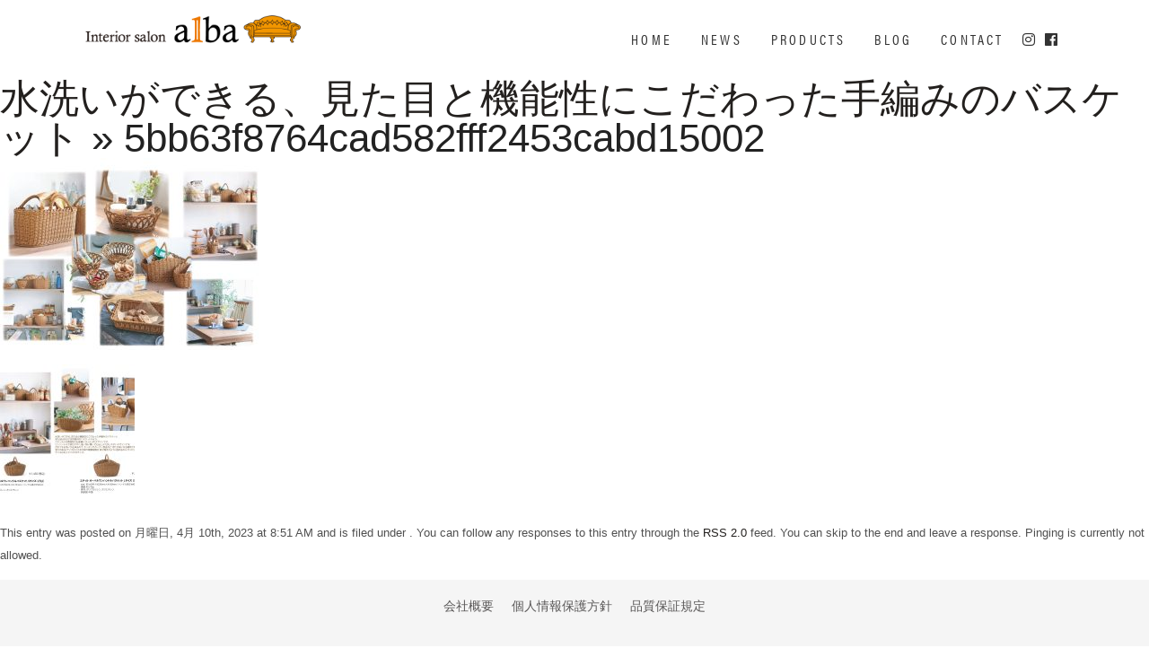

--- FILE ---
content_type: text/html; charset=UTF-8
request_url: https://interior-alba.com/archives/1420/5bb63f8764cad582fff2453cabd15002
body_size: 41748
content:
<!DOCTYPE html>
<html dir="ltr" lang="ja" prefix="og: https://ogp.me/ns#">
<head>
<meta http-equiv="Content-Type" content="text/html; charset=utf-8"/>
<meta http-equiv="X-UA-Compatible" content="IE=edge">
<meta name="viewport" content="width=device-width, initial-scale=1, maximum-scale=2">
<link rel="apple-touch-icon-precomposed" href="/apicon.png"/>
<link rel="Shortcut Icon" type="img/x-icon" href="/favicon.ico"/>

    <link rel="stylesheet" href="https://interior-alba.com/awp/wp-content/themes/alba2020/style.css?1766546962" type="text/css"/>
<link href="https://use.fontawesome.com/releases/v5.6.1/css/all.css" rel="stylesheet">
<!--WEB FONTS-->
<link rel="stylesheet" href="https://use.fontawesome.com/releases/v5.0.13/css/all.css" integrity="sha384-DNOHZ68U8hZfKXOrtjWvjxusGo9WQnrNx2sqG0tfsghAvtVlRW3tvkXWZh58N9jp" crossorigin="anonymous">

<!--type Square--> 
<script type="text/javascript" src="//typesquare.com/3/tsst/script/ja/typesquare.js?coYnbh6Yf3I%3D" charset="utf-8"></script> 

<!--TypeKit-->
<link rel="stylesheet" href="https://use.typekit.net/pul6yts.css">
<!---->
<title>
Interior salon alba-インテリア サロン アルバ-　碧南市の大型家具店5bb63f8764cad582fff2453cabd15002 | Interior salon alba-インテリア サロン アルバ- 碧南市の大型家具店</title>

		<!-- All in One SEO 4.7.3.1 - aioseo.com -->
		<meta name="robots" content="max-image-preview:large" />
		<link rel="canonical" href="https://interior-alba.com/archives/1420/5bb63f8764cad582fff2453cabd15002" />
		<meta name="generator" content="All in One SEO (AIOSEO) 4.7.3.1" />
		<meta property="og:locale" content="ja_JP" />
		<meta property="og:site_name" content="Interior salon alba-インテリア サロン アルバ-　碧南市の大型家具店 | 碧南市の大型家具店" />
		<meta property="og:type" content="article" />
		<meta property="og:title" content="5bb63f8764cad582fff2453cabd15002 | Interior salon alba-インテリア サロン アルバ- 碧南市の大型家具店" />
		<meta property="og:url" content="https://interior-alba.com/archives/1420/5bb63f8764cad582fff2453cabd15002" />
		<meta property="article:published_time" content="2023-04-09T23:51:33+09:00" />
		<meta property="article:modified_time" content="2023-04-09T23:51:33+09:00" />
		<meta name="twitter:card" content="summary_large_image" />
		<meta name="twitter:title" content="5bb63f8764cad582fff2453cabd15002 | Interior salon alba-インテリア サロン アルバ- 碧南市の大型家具店" />
		<script type="application/ld+json" class="aioseo-schema">
			{"@context":"https:\/\/schema.org","@graph":[{"@type":"BreadcrumbList","@id":"https:\/\/interior-alba.com\/archives\/1420\/5bb63f8764cad582fff2453cabd15002#breadcrumblist","itemListElement":[{"@type":"ListItem","@id":"https:\/\/interior-alba.com\/#listItem","position":1,"name":"\u5bb6","item":"https:\/\/interior-alba.com\/","nextItem":"https:\/\/interior-alba.com\/archives\/1420\/5bb63f8764cad582fff2453cabd15002#listItem"},{"@type":"ListItem","@id":"https:\/\/interior-alba.com\/archives\/1420\/5bb63f8764cad582fff2453cabd15002#listItem","position":2,"name":"5bb63f8764cad582fff2453cabd15002","previousItem":"https:\/\/interior-alba.com\/#listItem"}]},{"@type":"ItemPage","@id":"https:\/\/interior-alba.com\/archives\/1420\/5bb63f8764cad582fff2453cabd15002#itempage","url":"https:\/\/interior-alba.com\/archives\/1420\/5bb63f8764cad582fff2453cabd15002","name":"5bb63f8764cad582fff2453cabd15002 | Interior salon alba-\u30a4\u30f3\u30c6\u30ea\u30a2 \u30b5\u30ed\u30f3 \u30a2\u30eb\u30d0- \u78a7\u5357\u5e02\u306e\u5927\u578b\u5bb6\u5177\u5e97","inLanguage":"ja","isPartOf":{"@id":"https:\/\/interior-alba.com\/#website"},"breadcrumb":{"@id":"https:\/\/interior-alba.com\/archives\/1420\/5bb63f8764cad582fff2453cabd15002#breadcrumblist"},"author":{"@id":"https:\/\/interior-alba.com\/archives\/author\/adachi-n#author"},"creator":{"@id":"https:\/\/interior-alba.com\/archives\/author\/adachi-n#author"},"datePublished":"2023-04-10T08:51:33+09:00","dateModified":"2023-04-10T08:51:33+09:00"},{"@type":"Organization","@id":"https:\/\/interior-alba.com\/#organization","name":"Interior salon alba-\u30a4\u30f3\u30c6\u30ea\u30a2 \u30b5\u30ed\u30f3 \u30a2\u30eb\u30d0-\u3000\u78a7\u5357\u5e02\u306e\u5927\u578b\u5bb6\u5177\u5e97","description":"\u78a7\u5357\u5e02\u306e\u5927\u578b\u5bb6\u5177\u5e97","url":"https:\/\/interior-alba.com\/"},{"@type":"Person","@id":"https:\/\/interior-alba.com\/archives\/author\/adachi-n#author","url":"https:\/\/interior-alba.com\/archives\/author\/adachi-n","name":"adachi-n","image":{"@type":"ImageObject","@id":"https:\/\/interior-alba.com\/archives\/1420\/5bb63f8764cad582fff2453cabd15002#authorImage","url":"https:\/\/secure.gravatar.com\/avatar\/dd321d8861ae4f452d7187b55d54a3fab5748d3b0fe5926d2a59dfba51433b48?s=96&d=mm&r=g","width":96,"height":96,"caption":"adachi-n"}},{"@type":"WebSite","@id":"https:\/\/interior-alba.com\/#website","url":"https:\/\/interior-alba.com\/","name":"Interior salon alba-\u30a4\u30f3\u30c6\u30ea\u30a2 \u30b5\u30ed\u30f3 \u30a2\u30eb\u30d0-\u3000\u78a7\u5357\u5e02\u306e\u5927\u578b\u5bb6\u5177\u5e97","description":"\u78a7\u5357\u5e02\u306e\u5927\u578b\u5bb6\u5177\u5e97","inLanguage":"ja","publisher":{"@id":"https:\/\/interior-alba.com\/#organization"}}]}
		</script>
		<!-- All in One SEO -->

<link rel="alternate" type="application/rss+xml" title="Interior salon alba-インテリア サロン アルバ-　碧南市の大型家具店 &raquo; 5bb63f8764cad582fff2453cabd15002 のコメントのフィード" href="https://interior-alba.com/archives/1420/5bb63f8764cad582fff2453cabd15002/feed" />
<link rel="alternate" title="oEmbed (JSON)" type="application/json+oembed" href="https://interior-alba.com/wp-json/oembed/1.0/embed?url=https%3A%2F%2Finterior-alba.com%2Farchives%2F1420%2F5bb63f8764cad582fff2453cabd15002" />
<link rel="alternate" title="oEmbed (XML)" type="text/xml+oembed" href="https://interior-alba.com/wp-json/oembed/1.0/embed?url=https%3A%2F%2Finterior-alba.com%2Farchives%2F1420%2F5bb63f8764cad582fff2453cabd15002&#038;format=xml" />
<style id='wp-img-auto-sizes-contain-inline-css' type='text/css'>
img:is([sizes=auto i],[sizes^="auto," i]){contain-intrinsic-size:3000px 1500px}
/*# sourceURL=wp-img-auto-sizes-contain-inline-css */
</style>
<link rel='stylesheet' id='sbi_styles-css' href='https://interior-alba.com/awp/wp-content/plugins/instagram-feed/css/sbi-styles.min.css?ver=6.7.1' type='text/css' media='all' />
<style id='wp-emoji-styles-inline-css' type='text/css'>

	img.wp-smiley, img.emoji {
		display: inline !important;
		border: none !important;
		box-shadow: none !important;
		height: 1em !important;
		width: 1em !important;
		margin: 0 0.07em !important;
		vertical-align: -0.1em !important;
		background: none !important;
		padding: 0 !important;
	}
/*# sourceURL=wp-emoji-styles-inline-css */
</style>
<style id='wp-block-library-inline-css' type='text/css'>
:root{--wp-block-synced-color:#7a00df;--wp-block-synced-color--rgb:122,0,223;--wp-bound-block-color:var(--wp-block-synced-color);--wp-editor-canvas-background:#ddd;--wp-admin-theme-color:#007cba;--wp-admin-theme-color--rgb:0,124,186;--wp-admin-theme-color-darker-10:#006ba1;--wp-admin-theme-color-darker-10--rgb:0,107,160.5;--wp-admin-theme-color-darker-20:#005a87;--wp-admin-theme-color-darker-20--rgb:0,90,135;--wp-admin-border-width-focus:2px}@media (min-resolution:192dpi){:root{--wp-admin-border-width-focus:1.5px}}.wp-element-button{cursor:pointer}:root .has-very-light-gray-background-color{background-color:#eee}:root .has-very-dark-gray-background-color{background-color:#313131}:root .has-very-light-gray-color{color:#eee}:root .has-very-dark-gray-color{color:#313131}:root .has-vivid-green-cyan-to-vivid-cyan-blue-gradient-background{background:linear-gradient(135deg,#00d084,#0693e3)}:root .has-purple-crush-gradient-background{background:linear-gradient(135deg,#34e2e4,#4721fb 50%,#ab1dfe)}:root .has-hazy-dawn-gradient-background{background:linear-gradient(135deg,#faaca8,#dad0ec)}:root .has-subdued-olive-gradient-background{background:linear-gradient(135deg,#fafae1,#67a671)}:root .has-atomic-cream-gradient-background{background:linear-gradient(135deg,#fdd79a,#004a59)}:root .has-nightshade-gradient-background{background:linear-gradient(135deg,#330968,#31cdcf)}:root .has-midnight-gradient-background{background:linear-gradient(135deg,#020381,#2874fc)}:root{--wp--preset--font-size--normal:16px;--wp--preset--font-size--huge:42px}.has-regular-font-size{font-size:1em}.has-larger-font-size{font-size:2.625em}.has-normal-font-size{font-size:var(--wp--preset--font-size--normal)}.has-huge-font-size{font-size:var(--wp--preset--font-size--huge)}.has-text-align-center{text-align:center}.has-text-align-left{text-align:left}.has-text-align-right{text-align:right}.has-fit-text{white-space:nowrap!important}#end-resizable-editor-section{display:none}.aligncenter{clear:both}.items-justified-left{justify-content:flex-start}.items-justified-center{justify-content:center}.items-justified-right{justify-content:flex-end}.items-justified-space-between{justify-content:space-between}.screen-reader-text{border:0;clip-path:inset(50%);height:1px;margin:-1px;overflow:hidden;padding:0;position:absolute;width:1px;word-wrap:normal!important}.screen-reader-text:focus{background-color:#ddd;clip-path:none;color:#444;display:block;font-size:1em;height:auto;left:5px;line-height:normal;padding:15px 23px 14px;text-decoration:none;top:5px;width:auto;z-index:100000}html :where(.has-border-color){border-style:solid}html :where([style*=border-top-color]){border-top-style:solid}html :where([style*=border-right-color]){border-right-style:solid}html :where([style*=border-bottom-color]){border-bottom-style:solid}html :where([style*=border-left-color]){border-left-style:solid}html :where([style*=border-width]){border-style:solid}html :where([style*=border-top-width]){border-top-style:solid}html :where([style*=border-right-width]){border-right-style:solid}html :where([style*=border-bottom-width]){border-bottom-style:solid}html :where([style*=border-left-width]){border-left-style:solid}html :where(img[class*=wp-image-]){height:auto;max-width:100%}:where(figure){margin:0 0 1em}html :where(.is-position-sticky){--wp-admin--admin-bar--position-offset:var(--wp-admin--admin-bar--height,0px)}@media screen and (max-width:600px){html :where(.is-position-sticky){--wp-admin--admin-bar--position-offset:0px}}

/*# sourceURL=wp-block-library-inline-css */
</style><style id='global-styles-inline-css' type='text/css'>
:root{--wp--preset--aspect-ratio--square: 1;--wp--preset--aspect-ratio--4-3: 4/3;--wp--preset--aspect-ratio--3-4: 3/4;--wp--preset--aspect-ratio--3-2: 3/2;--wp--preset--aspect-ratio--2-3: 2/3;--wp--preset--aspect-ratio--16-9: 16/9;--wp--preset--aspect-ratio--9-16: 9/16;--wp--preset--color--black: #000000;--wp--preset--color--cyan-bluish-gray: #abb8c3;--wp--preset--color--white: #ffffff;--wp--preset--color--pale-pink: #f78da7;--wp--preset--color--vivid-red: #cf2e2e;--wp--preset--color--luminous-vivid-orange: #ff6900;--wp--preset--color--luminous-vivid-amber: #fcb900;--wp--preset--color--light-green-cyan: #7bdcb5;--wp--preset--color--vivid-green-cyan: #00d084;--wp--preset--color--pale-cyan-blue: #8ed1fc;--wp--preset--color--vivid-cyan-blue: #0693e3;--wp--preset--color--vivid-purple: #9b51e0;--wp--preset--gradient--vivid-cyan-blue-to-vivid-purple: linear-gradient(135deg,rgb(6,147,227) 0%,rgb(155,81,224) 100%);--wp--preset--gradient--light-green-cyan-to-vivid-green-cyan: linear-gradient(135deg,rgb(122,220,180) 0%,rgb(0,208,130) 100%);--wp--preset--gradient--luminous-vivid-amber-to-luminous-vivid-orange: linear-gradient(135deg,rgb(252,185,0) 0%,rgb(255,105,0) 100%);--wp--preset--gradient--luminous-vivid-orange-to-vivid-red: linear-gradient(135deg,rgb(255,105,0) 0%,rgb(207,46,46) 100%);--wp--preset--gradient--very-light-gray-to-cyan-bluish-gray: linear-gradient(135deg,rgb(238,238,238) 0%,rgb(169,184,195) 100%);--wp--preset--gradient--cool-to-warm-spectrum: linear-gradient(135deg,rgb(74,234,220) 0%,rgb(151,120,209) 20%,rgb(207,42,186) 40%,rgb(238,44,130) 60%,rgb(251,105,98) 80%,rgb(254,248,76) 100%);--wp--preset--gradient--blush-light-purple: linear-gradient(135deg,rgb(255,206,236) 0%,rgb(152,150,240) 100%);--wp--preset--gradient--blush-bordeaux: linear-gradient(135deg,rgb(254,205,165) 0%,rgb(254,45,45) 50%,rgb(107,0,62) 100%);--wp--preset--gradient--luminous-dusk: linear-gradient(135deg,rgb(255,203,112) 0%,rgb(199,81,192) 50%,rgb(65,88,208) 100%);--wp--preset--gradient--pale-ocean: linear-gradient(135deg,rgb(255,245,203) 0%,rgb(182,227,212) 50%,rgb(51,167,181) 100%);--wp--preset--gradient--electric-grass: linear-gradient(135deg,rgb(202,248,128) 0%,rgb(113,206,126) 100%);--wp--preset--gradient--midnight: linear-gradient(135deg,rgb(2,3,129) 0%,rgb(40,116,252) 100%);--wp--preset--font-size--small: 13px;--wp--preset--font-size--medium: 20px;--wp--preset--font-size--large: 36px;--wp--preset--font-size--x-large: 42px;--wp--preset--spacing--20: 0.44rem;--wp--preset--spacing--30: 0.67rem;--wp--preset--spacing--40: 1rem;--wp--preset--spacing--50: 1.5rem;--wp--preset--spacing--60: 2.25rem;--wp--preset--spacing--70: 3.38rem;--wp--preset--spacing--80: 5.06rem;--wp--preset--shadow--natural: 6px 6px 9px rgba(0, 0, 0, 0.2);--wp--preset--shadow--deep: 12px 12px 50px rgba(0, 0, 0, 0.4);--wp--preset--shadow--sharp: 6px 6px 0px rgba(0, 0, 0, 0.2);--wp--preset--shadow--outlined: 6px 6px 0px -3px rgb(255, 255, 255), 6px 6px rgb(0, 0, 0);--wp--preset--shadow--crisp: 6px 6px 0px rgb(0, 0, 0);}:where(.is-layout-flex){gap: 0.5em;}:where(.is-layout-grid){gap: 0.5em;}body .is-layout-flex{display: flex;}.is-layout-flex{flex-wrap: wrap;align-items: center;}.is-layout-flex > :is(*, div){margin: 0;}body .is-layout-grid{display: grid;}.is-layout-grid > :is(*, div){margin: 0;}:where(.wp-block-columns.is-layout-flex){gap: 2em;}:where(.wp-block-columns.is-layout-grid){gap: 2em;}:where(.wp-block-post-template.is-layout-flex){gap: 1.25em;}:where(.wp-block-post-template.is-layout-grid){gap: 1.25em;}.has-black-color{color: var(--wp--preset--color--black) !important;}.has-cyan-bluish-gray-color{color: var(--wp--preset--color--cyan-bluish-gray) !important;}.has-white-color{color: var(--wp--preset--color--white) !important;}.has-pale-pink-color{color: var(--wp--preset--color--pale-pink) !important;}.has-vivid-red-color{color: var(--wp--preset--color--vivid-red) !important;}.has-luminous-vivid-orange-color{color: var(--wp--preset--color--luminous-vivid-orange) !important;}.has-luminous-vivid-amber-color{color: var(--wp--preset--color--luminous-vivid-amber) !important;}.has-light-green-cyan-color{color: var(--wp--preset--color--light-green-cyan) !important;}.has-vivid-green-cyan-color{color: var(--wp--preset--color--vivid-green-cyan) !important;}.has-pale-cyan-blue-color{color: var(--wp--preset--color--pale-cyan-blue) !important;}.has-vivid-cyan-blue-color{color: var(--wp--preset--color--vivid-cyan-blue) !important;}.has-vivid-purple-color{color: var(--wp--preset--color--vivid-purple) !important;}.has-black-background-color{background-color: var(--wp--preset--color--black) !important;}.has-cyan-bluish-gray-background-color{background-color: var(--wp--preset--color--cyan-bluish-gray) !important;}.has-white-background-color{background-color: var(--wp--preset--color--white) !important;}.has-pale-pink-background-color{background-color: var(--wp--preset--color--pale-pink) !important;}.has-vivid-red-background-color{background-color: var(--wp--preset--color--vivid-red) !important;}.has-luminous-vivid-orange-background-color{background-color: var(--wp--preset--color--luminous-vivid-orange) !important;}.has-luminous-vivid-amber-background-color{background-color: var(--wp--preset--color--luminous-vivid-amber) !important;}.has-light-green-cyan-background-color{background-color: var(--wp--preset--color--light-green-cyan) !important;}.has-vivid-green-cyan-background-color{background-color: var(--wp--preset--color--vivid-green-cyan) !important;}.has-pale-cyan-blue-background-color{background-color: var(--wp--preset--color--pale-cyan-blue) !important;}.has-vivid-cyan-blue-background-color{background-color: var(--wp--preset--color--vivid-cyan-blue) !important;}.has-vivid-purple-background-color{background-color: var(--wp--preset--color--vivid-purple) !important;}.has-black-border-color{border-color: var(--wp--preset--color--black) !important;}.has-cyan-bluish-gray-border-color{border-color: var(--wp--preset--color--cyan-bluish-gray) !important;}.has-white-border-color{border-color: var(--wp--preset--color--white) !important;}.has-pale-pink-border-color{border-color: var(--wp--preset--color--pale-pink) !important;}.has-vivid-red-border-color{border-color: var(--wp--preset--color--vivid-red) !important;}.has-luminous-vivid-orange-border-color{border-color: var(--wp--preset--color--luminous-vivid-orange) !important;}.has-luminous-vivid-amber-border-color{border-color: var(--wp--preset--color--luminous-vivid-amber) !important;}.has-light-green-cyan-border-color{border-color: var(--wp--preset--color--light-green-cyan) !important;}.has-vivid-green-cyan-border-color{border-color: var(--wp--preset--color--vivid-green-cyan) !important;}.has-pale-cyan-blue-border-color{border-color: var(--wp--preset--color--pale-cyan-blue) !important;}.has-vivid-cyan-blue-border-color{border-color: var(--wp--preset--color--vivid-cyan-blue) !important;}.has-vivid-purple-border-color{border-color: var(--wp--preset--color--vivid-purple) !important;}.has-vivid-cyan-blue-to-vivid-purple-gradient-background{background: var(--wp--preset--gradient--vivid-cyan-blue-to-vivid-purple) !important;}.has-light-green-cyan-to-vivid-green-cyan-gradient-background{background: var(--wp--preset--gradient--light-green-cyan-to-vivid-green-cyan) !important;}.has-luminous-vivid-amber-to-luminous-vivid-orange-gradient-background{background: var(--wp--preset--gradient--luminous-vivid-amber-to-luminous-vivid-orange) !important;}.has-luminous-vivid-orange-to-vivid-red-gradient-background{background: var(--wp--preset--gradient--luminous-vivid-orange-to-vivid-red) !important;}.has-very-light-gray-to-cyan-bluish-gray-gradient-background{background: var(--wp--preset--gradient--very-light-gray-to-cyan-bluish-gray) !important;}.has-cool-to-warm-spectrum-gradient-background{background: var(--wp--preset--gradient--cool-to-warm-spectrum) !important;}.has-blush-light-purple-gradient-background{background: var(--wp--preset--gradient--blush-light-purple) !important;}.has-blush-bordeaux-gradient-background{background: var(--wp--preset--gradient--blush-bordeaux) !important;}.has-luminous-dusk-gradient-background{background: var(--wp--preset--gradient--luminous-dusk) !important;}.has-pale-ocean-gradient-background{background: var(--wp--preset--gradient--pale-ocean) !important;}.has-electric-grass-gradient-background{background: var(--wp--preset--gradient--electric-grass) !important;}.has-midnight-gradient-background{background: var(--wp--preset--gradient--midnight) !important;}.has-small-font-size{font-size: var(--wp--preset--font-size--small) !important;}.has-medium-font-size{font-size: var(--wp--preset--font-size--medium) !important;}.has-large-font-size{font-size: var(--wp--preset--font-size--large) !important;}.has-x-large-font-size{font-size: var(--wp--preset--font-size--x-large) !important;}
/*# sourceURL=global-styles-inline-css */
</style>

<style id='classic-theme-styles-inline-css' type='text/css'>
/*! This file is auto-generated */
.wp-block-button__link{color:#fff;background-color:#32373c;border-radius:9999px;box-shadow:none;text-decoration:none;padding:calc(.667em + 2px) calc(1.333em + 2px);font-size:1.125em}.wp-block-file__button{background:#32373c;color:#fff;text-decoration:none}
/*# sourceURL=/wp-includes/css/classic-themes.min.css */
</style>
<link rel='stylesheet' id='fancybox-for-wp-css' href='https://interior-alba.com/awp/wp-content/plugins/fancybox-for-wordpress/assets/css/fancybox.css?ver=1.3.4' type='text/css' media='all' />
<script type="text/javascript" src="https://interior-alba.com/awp/wp-includes/js/jquery/jquery.min.js?ver=3.7.1" id="jquery-core-js"></script>
<script type="text/javascript" src="https://interior-alba.com/awp/wp-includes/js/jquery/jquery-migrate.min.js?ver=3.4.1" id="jquery-migrate-js"></script>
<script type="text/javascript" src="https://interior-alba.com/awp/wp-content/plugins/fancybox-for-wordpress/assets/js/jquery.fancybox.js?ver=1.3.4" id="fancybox-for-wp-js"></script>
<link rel="https://api.w.org/" href="https://interior-alba.com/wp-json/" /><link rel="alternate" title="JSON" type="application/json" href="https://interior-alba.com/wp-json/wp/v2/media/1422" /><link rel="EditURI" type="application/rsd+xml" title="RSD" href="https://interior-alba.com/awp/xmlrpc.php?rsd" />
<meta name="generator" content="WordPress 6.9" />
<link rel='shortlink' href='https://interior-alba.com/?p=1422' />

<!-- Fancybox for WordPress v3.3.4 -->
<style type="text/css">
	.fancybox-slide--image .fancybox-content{background-color: #FFFFFF}div.fancybox-caption{display:none !important;}
	
	img.fancybox-image{border-width:10px;border-color:#FFFFFF;border-style:solid;}
	div.fancybox-bg{background-color:rgba(102,102,102,0.3);opacity:1 !important;}div.fancybox-content{border-color:#FFFFFF}
	div#fancybox-title{background-color:#FFFFFF}
	div.fancybox-content{background-color:#FFFFFF}
	div#fancybox-title-inside{color:#333333}
	
	
	
	div.fancybox-caption p.caption-title{display:inline-block}
	div.fancybox-caption p.caption-title{font-size:14px}
	div.fancybox-caption p.caption-title{color:#333333}
	div.fancybox-caption {color:#333333}div.fancybox-caption p.caption-title {background:#fff; width:auto;padding:10px 30px;}div.fancybox-content p.caption-title{color:#333333;margin: 0;padding: 5px 0;}
</style><script type="text/javascript">
	jQuery(function () {

		var mobileOnly = false;
		
		if (mobileOnly) {
			return;
		}

		jQuery.fn.getTitle = function () { // Copy the title of every IMG tag and add it to its parent A so that fancybox can show titles
			var arr = jQuery("a[data-fancybox]");
									jQuery.each(arr, function() {
										var title = jQuery(this).children("img").attr("title");
										var caption = jQuery(this).next("figcaption").html();
                                        if(caption && title){jQuery(this).attr("title",title+" " + caption)}else if(title){ jQuery(this).attr("title",title);}else if(caption){jQuery(this).attr("title",caption);}
									});			}

		// Supported file extensions

				var thumbnails = jQuery("a:has(img)").not(".nolightbox").not('.envira-gallery-link').not('.ngg-simplelightbox').filter(function () {
			return /\.(jpe?g|png|gif|mp4|webp|bmp|pdf)(\?[^/]*)*$/i.test(jQuery(this).attr('href'))
		});
		

		// Add data-type iframe for links that are not images or videos.
		var iframeLinks = jQuery('.fancyboxforwp').filter(function () {
			return !/\.(jpe?g|png|gif|mp4|webp|bmp|pdf)(\?[^/]*)*$/i.test(jQuery(this).attr('href'))
		}).filter(function () {
			return !/vimeo|youtube/i.test(jQuery(this).attr('href'))
		});
		iframeLinks.attr({"data-type": "iframe"}).getTitle();

				// Gallery All
		thumbnails.addClass("fancyboxforwp").attr("data-fancybox", "gallery").getTitle();
		iframeLinks.attr({"data-fancybox": "gallery"}).getTitle();

		// Gallery type NONE
		
		// Call fancybox and apply it on any link with a rel atribute that starts with "fancybox", with the options set on the admin panel
		jQuery("a.fancyboxforwp").fancyboxforwp({
			loop: false,
			smallBtn: false,
			zoomOpacity: "auto",
			animationEffect: "fade",
			animationDuration: 500,
			transitionEffect: "fade",
			transitionDuration: "300",
			overlayShow: true,
			overlayOpacity: "0.3",
			titleShow: true,
			titlePosition: "inside",
			keyboard: true,
			showCloseButton: false,
			arrows: true,
			clickContent:false,
			clickSlide: "close",
			mobile: {
				clickContent: function (current, event) {
					return current.type === "image" ? "toggleControls" : false;
				},
				clickSlide: function (current, event) {
					return current.type === "image" ? "close" : "close";
				},
			},
			wheel: false,
			toolbar: true,
			preventCaptionOverlap: true,
			onInit: function() { },			onDeactivate
	: function() { },		beforeClose: function() { },			afterShow: function(instance) { jQuery( ".fancybox-image" ).on("click", function( ){ ( instance.isScaledDown() ) ? instance.scaleToActual() : instance.scaleToFit() }) },				afterClose: function() { },					caption : function( instance, item ) {var title ="";if("undefined" != typeof jQuery(this).context ){var title = jQuery(this).context.title;} else { var title = ("undefined" != typeof jQuery(this).attr("title")) ? jQuery(this).attr("title") : false;}var caption = jQuery(this).data('caption') || '';if ( item.type === 'image' && title.length ) {caption = (caption.length ? caption + '<br />' : '') + '<p class="caption-title">'+title+'</p>' ;}return caption;},
		afterLoad : function( instance, current ) {current.$content.append('<div class=\"fancybox-custom-caption inside-caption\" style=\" position: absolute;left:0;right:0;color:#000;margin:0 auto;bottom:0;text-align:center;background-color:#FFFFFF \">' + current.opts.caption + '</div>');},
			})
		;

			})
</script>
<!-- END Fancybox for WordPress -->
<style type="text/css">.recentcomments a{display:inline !important;padding:0 !important;margin:0 !important;}</style><link rel="icon" href="https://interior-alba.com/awp/wp-content/uploads/2020/07/cropped-alba512-32x32.png" sizes="32x32" />
<link rel="icon" href="https://interior-alba.com/awp/wp-content/uploads/2020/07/cropped-alba512-192x192.png" sizes="192x192" />
<link rel="apple-touch-icon" href="https://interior-alba.com/awp/wp-content/uploads/2020/07/cropped-alba512-180x180.png" />
<meta name="msapplication-TileImage" content="https://interior-alba.com/awp/wp-content/uploads/2020/07/cropped-alba512-270x270.png" />
<script src="https://ajax.googleapis.com/ajax/libs/jquery/3.2.1/jquery.min.js"></script> 
<script type="text/javascript" src="https://interior-alba.com/awp/wp-content/themes/alba2020/js/jquery.sliderPro.min.js"></script> 

<!-- Global site tag (gtag.js) - Google Analytics -->
<script async src="https://www.googletagmanager.com/gtag/js?id=UA-172408184-1"></script>
<script>
  window.dataLayer = window.dataLayer || [];
  function gtag(){dataLayer.push(arguments);}
  gtag('js', new Date());

  gtag('config', 'UA-172408184-1');
    
</script>

<!-- Event snippet for Website lead conversion page -->
<script>
  gtag('event', 'conversion', {'send_to': 'AW-615296941/rvByCPbN5NYBEK3fsqUC'});
</script>

    
        
    
</head>
<style>
.fadein {
	opacity : 0;
	transform: translateY(20px);
	transition: all 2s;
}
	
.fadein2 {
	opacity : 0;
	transition: all 2s;
	position: relative;
	z-index:5;
}
</style>
<script>
$(function(){
    $(window).scroll(function (){
        $('.fadein').each(function(){
            var targetElement = $(this).offset().top;
            var scroll = $(window).scrollTop();
            var windowHeight = $(window).height();
            if (scroll > targetElement - windowHeight + 200){
                $(this).css('opacity','1');
                $(this).css('transform','translateY(0)');
            }
        });
    });
	
	$('.fadein2').css('opacity','1');
	
});
	
	/*
$(window).on("load", function() {
	$('.fadein2').css('opacity','1');
});
*/

</script>
<body>
<div class="sc-header d-none d-md-block ">
		<div class="fixed-top0">
			<div class="container">
				<div class="row">
                    <div class="col-lg-3 text-sm-center text-lg-left">
                    <a class="navbar-brand pt-3" href="https://interior-alba.com/">
                        
                        <img src="https://interior-alba.com/awp/wp-content/themes/alba2020/images/header-logo.png" alt="interior salon alba" width="240px"style="max-width:300px;">
                  
                        
                        </a>
                    </div>
					<div class="col-lg-9">
						<nav class="navbar navbar-expand-md navbar-light">
							
							<div class="collapse navbar-collapse justify-content-lg-end justify-content-center my-4">

								<ul class="navbar-nav en">
									<li id="menu-item-25" class="menu-item menu-item-type-custom menu-item-object-custom menu-item-home nav-item menu-item-25"><a title="HOME" class="nav-link" href="https://interior-alba.com/">HOME<div class='menu-header_small'></div></a></li>
<li id="menu-item-73" class="menu-item menu-item-type-taxonomy menu-item-object-category nav-item menu-item-73"><a title="NEWS" class="nav-link" href="https://interior-alba.com/archives/category/news">NEWS<div class='menu-header_small'></div></a></li>
<li id="menu-item-30" class="menu-item menu-item-type-post_type menu-item-object-page nav-item menu-item-30"><a title="PRODUCTS" class="nav-link" href="https://interior-alba.com/products">PRODUCTS<div class='menu-header_small'></div></a></li>
<li id="menu-item-82" class="menu-item menu-item-type-taxonomy menu-item-object-category nav-item menu-item-82"><a title="BLOG" class="nav-link" href="https://interior-alba.com/archives/category/blog">BLOG<div class='menu-header_small'></div></a></li>
<li id="menu-item-28" class="menu-item menu-item-type-post_type menu-item-object-page nav-item menu-item-28"><a title="CONTACT" class="nav-link" href="https://interior-alba.com/contact">CONTACT<div class='menu-header_small'></div></a></li>
                                    <li class="nav-item"><a href="https://www.instagram.com/interiorsalon.alba/" class="nav-link px-1" target="_blank"><i class="fab fa-instagram"></i></a>
                                    </li>
                                    <li class="nav-item">
                                        <a href="https://www.facebook.com/interiorsalon.alba" class="nav-link px-1" target="_blank"><i class="fab fa-facebook"></i></a></li>
                                    
								</ul>

							</div>
						</nav>
						
					</div>
				</div>
			</div>
		</div>
	</div>


	<script type="text/javascript">
$(document).ready(function(){
    //画面の高さを取得して、変数wHに代入
    var wH = $(window).height(); 
    //div#exampleの高さを取得を取得して、変数divHに代入
    var divH = $('div#navbarSupportedContent').innerHeight();
    // ボックス要素より画面サイズが大きければ実行
    if(wH > divH){
    	// div#examplに高さを加える
    	$('div#navbarSupportedContent').css('max-height',(wH-65)+'px'); 
    }
});
</script>
    
    <div class="d-md-none">
    
	<div class="container">
		<div class="row">
			<div class="col-8 col-md-12 py-3" style="position:relative; z-index:1050;">
				<a class="navba-brand" href="https://interior-alba.com/"><img src="https://interior-alba.com/awp/wp-content/themes/alba2020/images/header-logo.png" alt="" style="width:100%;"></a>
			</div>
		</div>
	</div>
	<div class="fixed-top sp-header ">
		<div class="container">
			<div class="row">
				<div class="col-2 ml-auto text-right navbar-light pb-2">
					<button class="navbar-toggler mt-2" type="button" data-toggle="collapse" data-target="#navbarSupportedContent" aria-controls="navbarSupportedContent" aria-expanded="false" aria-label="Toggle navigation">

								<span class="navbar-toggler-icon"></span>
						</button>

				
				</div>
			</div>
		</div>
		<nav class="navbar navbar-expand-md navbar-dark navbar-sp sc-sp-navbar">
			<div class="collapse navbar-collapse" id="navbarSupportedContent">
                
                <ul class="navbar-nav en">
				<li class="menu-item menu-item-type-custom menu-item-object-custom menu-item-home nav-item menu-item-25"><a title="HOME" class="nav-link" href="https://interior-alba.com/">HOME<div class='menu-header_small'></div></a></li>
<li class="menu-item menu-item-type-taxonomy menu-item-object-category nav-item menu-item-73"><a title="NEWS" class="nav-link" href="https://interior-alba.com/archives/category/news">NEWS<div class='menu-header_small'></div></a></li>
<li class="menu-item menu-item-type-post_type menu-item-object-page nav-item menu-item-30"><a title="PRODUCTS" class="nav-link" href="https://interior-alba.com/products">PRODUCTS<div class='menu-header_small'></div></a></li>
<li class="menu-item menu-item-type-taxonomy menu-item-object-category nav-item menu-item-82"><a title="BLOG" class="nav-link" href="https://interior-alba.com/archives/category/blog">BLOG<div class='menu-header_small'></div></a></li>
<li class="menu-item menu-item-type-post_type menu-item-object-page nav-item menu-item-28"><a title="CONTACT" class="nav-link" href="https://interior-alba.com/contact">CONTACT<div class='menu-header_small'></div></a></li>
                    
                                    <li class="nav-item text-center"><a href="https://www.instagram.com/interiorsalon.alba/" class="nav-link px-1 d-inline-block" target="_blank"><i class="fab fa-instagram"></i></a>
     
                                        <a href="https://www.facebook.com/interiorsalon.alba" class="nav-link px-1 d-inline-block" target="_blank"><i class="fab fa-facebook"></i></a></li>
                    
                
      
                </ul>
                

			</div>
		</nav>
	</div>
    </div>
	<div id="content" class="widecolumn">

  
		<div class="post" id="post-1422">
			<h2><a href="https://interior-alba.com/archives/1420" rev="attachment">水洗いができる、見た目と機能性にこだわった手編みのバスケット</a> &raquo; 5bb63f8764cad582fff2453cabd15002</h2>
			<div class="entry">
				<p class="attachment"><a href="https://interior-alba.com/awp/wp-content/uploads/2023/04/5bb63f8764cad582fff2453cabd15002.jpg"><img width="300" height="214" src="https://interior-alba.com/awp/wp-content/uploads/2023/04/5bb63f8764cad582fff2453cabd15002-300x214.jpg" class="attachment-medium size-medium" alt="" decoding="async" fetchpriority="high" srcset="https://interior-alba.com/awp/wp-content/uploads/2023/04/5bb63f8764cad582fff2453cabd15002-300x214.jpg 300w, https://interior-alba.com/awp/wp-content/uploads/2023/04/5bb63f8764cad582fff2453cabd15002-1024x730.jpg 1024w, https://interior-alba.com/awp/wp-content/uploads/2023/04/5bb63f8764cad582fff2453cabd15002-768x547.jpg 768w, https://interior-alba.com/awp/wp-content/uploads/2023/04/5bb63f8764cad582fff2453cabd15002-1536x1095.jpg 1536w, https://interior-alba.com/awp/wp-content/uploads/2023/04/5bb63f8764cad582fff2453cabd15002.jpg 1790w" sizes="(max-width: 300px) 100vw, 300px" /></a></p> 
				<div class="caption"></div>

				
				
				<div class="navigation">
					<div class="alignleft"><a href='https://interior-alba.com/archives/1420/ed53eb3a7b8e891286c6ad01d21ec1a4'><img width="150" height="150" src="https://interior-alba.com/awp/wp-content/uploads/2023/04/ed53eb3a7b8e891286c6ad01d21ec1a4-150x150.jpg" class="attachment-thumbnail size-thumbnail" alt="ed53eb3a7b8e891286c6ad01d21ec1a4" decoding="async" /></a></div>
					<div class="alignright"></div>
				</div>
				<br class="clear" />

				<p class="postmetadata alt">
					<small>
						This entry was posted on 月曜日, 4月 10th, 2023 at 8:51 AM and is filed under .												You can follow any responses to this entry through the <a href='https://interior-alba.com/archives/1420/5bb63f8764cad582fff2453cabd15002/feed'>RSS 2.0</a> feed. 

													You can skip to the end and leave a response. Pinging is currently not allowed.
						
					</small>
				</p>

			</div>

		</div>

	
	
	</div>

<p id="page-top"> <a href="#top"> <i class="fa fa-chevron-up" aria-hidden="true"></i> </a> </p>
<!--<div class="container">
  <div class="row mt-5"> 
    <div class="col-12 text-center mb-sm-5 mb-3"> <a href="https://interior-alba.com/contact/" class="btn-contact">お問い合わせ</a> </div>
  </div>
</div>-->
<!---->
<div class="bg-light text-center p-sm-3">
	<div class="col-12 text-center">
		
	</div>
  <ul class="footer-nav">
    <li id="menu-item-33" class="menu-item menu-item-type-post_type menu-item-object-page nav-item menu-item-33"><a title="会社概要" class="nav-link" href="https://interior-alba.com/company">会社概要<div class='menu-header_small'></div></a></li>
<li id="menu-item-32" class="menu-item menu-item-type-post_type menu-item-object-page nav-item menu-item-32"><a title="個人情報保護方針" class="nav-link" href="https://interior-alba.com/privacy">個人情報保護方針<div class='menu-header_small'></div></a></li>
<li id="menu-item-31" class="menu-item menu-item-type-post_type menu-item-object-page nav-item menu-item-31"><a title="品質保証規定" class="nav-link" href="https://interior-alba.com/quality">品質保証規定<div class='menu-header_small'></div></a></li>
  </ul>
</div>

<!---->

<div class="bg-light">
  <div class="container">
    <div class="row">
      <div class="col-sm-4 mt-5">
        <h5>Interior salon alba</h5>
        <p class="">〒447-0057<br>
          愛知県碧南市鶴見町3丁目70番地<br>
          TEL 0566-91-5151<br>
          FAX 0566-91-0577</p>
      </div>
      <div class="col-sm-4 mt-5"> </div>
      <div class="col-12 py-3"> Copyright © 2025 alba. Inc. All rights reserved. </div>
    </div>
  </div>
</div>

<!-- jQuery (necessary for Bootstrap's JavaScript plugins) --> 
<!-- Include all compiled plugins (below), or include individual files as needed --> 
<script src="https://interior-alba.com/awp/wp-content/themes/alba2020/js/popper.min.js"></script> 
<script src="https://interior-alba.com/awp/wp-content/themes/alba2020/js/bootstrap.min.js"></script> 
<script src="https://interior-alba.com/awp/wp-content/themes/alba2020/js/my-script.js"></script>
<script type="speculationrules">
{"prefetch":[{"source":"document","where":{"and":[{"href_matches":"/*"},{"not":{"href_matches":["/awp/wp-*.php","/awp/wp-admin/*","/awp/wp-content/uploads/*","/awp/wp-content/*","/awp/wp-content/plugins/*","/awp/wp-content/themes/alba2020/*","/*\\?(.+)"]}},{"not":{"selector_matches":"a[rel~=\"nofollow\"]"}},{"not":{"selector_matches":".no-prefetch, .no-prefetch a"}}]},"eagerness":"conservative"}]}
</script>
<!-- Instagram Feed JS -->
<script type="text/javascript">
var sbiajaxurl = "https://interior-alba.com/awp/wp-admin/admin-ajax.php";
</script>
<script id="wp-emoji-settings" type="application/json">
{"baseUrl":"https://s.w.org/images/core/emoji/17.0.2/72x72/","ext":".png","svgUrl":"https://s.w.org/images/core/emoji/17.0.2/svg/","svgExt":".svg","source":{"concatemoji":"https://interior-alba.com/awp/wp-includes/js/wp-emoji-release.min.js?ver=6.9"}}
</script>
<script type="module">
/* <![CDATA[ */
/*! This file is auto-generated */
const a=JSON.parse(document.getElementById("wp-emoji-settings").textContent),o=(window._wpemojiSettings=a,"wpEmojiSettingsSupports"),s=["flag","emoji"];function i(e){try{var t={supportTests:e,timestamp:(new Date).valueOf()};sessionStorage.setItem(o,JSON.stringify(t))}catch(e){}}function c(e,t,n){e.clearRect(0,0,e.canvas.width,e.canvas.height),e.fillText(t,0,0);t=new Uint32Array(e.getImageData(0,0,e.canvas.width,e.canvas.height).data);e.clearRect(0,0,e.canvas.width,e.canvas.height),e.fillText(n,0,0);const a=new Uint32Array(e.getImageData(0,0,e.canvas.width,e.canvas.height).data);return t.every((e,t)=>e===a[t])}function p(e,t){e.clearRect(0,0,e.canvas.width,e.canvas.height),e.fillText(t,0,0);var n=e.getImageData(16,16,1,1);for(let e=0;e<n.data.length;e++)if(0!==n.data[e])return!1;return!0}function u(e,t,n,a){switch(t){case"flag":return n(e,"\ud83c\udff3\ufe0f\u200d\u26a7\ufe0f","\ud83c\udff3\ufe0f\u200b\u26a7\ufe0f")?!1:!n(e,"\ud83c\udde8\ud83c\uddf6","\ud83c\udde8\u200b\ud83c\uddf6")&&!n(e,"\ud83c\udff4\udb40\udc67\udb40\udc62\udb40\udc65\udb40\udc6e\udb40\udc67\udb40\udc7f","\ud83c\udff4\u200b\udb40\udc67\u200b\udb40\udc62\u200b\udb40\udc65\u200b\udb40\udc6e\u200b\udb40\udc67\u200b\udb40\udc7f");case"emoji":return!a(e,"\ud83e\u1fac8")}return!1}function f(e,t,n,a){let r;const o=(r="undefined"!=typeof WorkerGlobalScope&&self instanceof WorkerGlobalScope?new OffscreenCanvas(300,150):document.createElement("canvas")).getContext("2d",{willReadFrequently:!0}),s=(o.textBaseline="top",o.font="600 32px Arial",{});return e.forEach(e=>{s[e]=t(o,e,n,a)}),s}function r(e){var t=document.createElement("script");t.src=e,t.defer=!0,document.head.appendChild(t)}a.supports={everything:!0,everythingExceptFlag:!0},new Promise(t=>{let n=function(){try{var e=JSON.parse(sessionStorage.getItem(o));if("object"==typeof e&&"number"==typeof e.timestamp&&(new Date).valueOf()<e.timestamp+604800&&"object"==typeof e.supportTests)return e.supportTests}catch(e){}return null}();if(!n){if("undefined"!=typeof Worker&&"undefined"!=typeof OffscreenCanvas&&"undefined"!=typeof URL&&URL.createObjectURL&&"undefined"!=typeof Blob)try{var e="postMessage("+f.toString()+"("+[JSON.stringify(s),u.toString(),c.toString(),p.toString()].join(",")+"));",a=new Blob([e],{type:"text/javascript"});const r=new Worker(URL.createObjectURL(a),{name:"wpTestEmojiSupports"});return void(r.onmessage=e=>{i(n=e.data),r.terminate(),t(n)})}catch(e){}i(n=f(s,u,c,p))}t(n)}).then(e=>{for(const n in e)a.supports[n]=e[n],a.supports.everything=a.supports.everything&&a.supports[n],"flag"!==n&&(a.supports.everythingExceptFlag=a.supports.everythingExceptFlag&&a.supports[n]);var t;a.supports.everythingExceptFlag=a.supports.everythingExceptFlag&&!a.supports.flag,a.supports.everything||((t=a.source||{}).concatemoji?r(t.concatemoji):t.wpemoji&&t.twemoji&&(r(t.twemoji),r(t.wpemoji)))});
//# sourceURL=https://interior-alba.com/awp/wp-includes/js/wp-emoji-loader.min.js
/* ]]> */
</script>
</body></html>

--- FILE ---
content_type: application/javascript
request_url: https://interior-alba.com/awp/wp-content/themes/alba2020/js/my-script.js
body_size: 678
content:
//下へスクロールすると表示され、上へスクロールすると非表示に。
$(function () {
    var topBtn = $('#page-top');
    topBtn.hide();
    //スクロールが500に達したらボタン表示
    $(window).scroll(function () {
        if ($(this).scrollTop() > 500) {
            topBtn.fadeIn();
        } else {
            topBtn.fadeOut();
        }
    });
    //スルスルっとスクロールでトップへもどる
    topBtn.click(function () {
        $('body,html').animate({
            scrollTop: 0
        }, 500);
        return false;
    });
});


$('.dropdown-toggle').click(function() {
    var location = $(this).attr('href');
    window.location.href = location;
    return false;
});

$(".ari-op").hide();
$(function() {
$('[name="arinasi"]:radio').change(function() {
//	alert('OK');
	$(".ari-op").hide();
	if ($("input:radio[name='arinasi']:checked").val() == "あり") {
   $('.ari-op').show();
  } else if($("input:radio[name='arinasi']:checked").val() == "なし") {
   $("input[name='hyouri']").val("");
   $("select[name='kingin']").val("0");
  }
 }).trigger('change'); 
});




$( function () {
    $( window ).scroll( function () {
        $( '.fadein' ).each( function () {
            var targetElement = $( this ).offset().top;
            var scroll = $( window ).scrollTop();
            var windowHeight = $( window ).height();
            if ( scroll > targetElement - windowHeight + 200 ) {
                $( this ).css( 'opacity', '1' );
                $( this ).css( 'transform', 'translateY(0)' );
            }
        } );
        
        
        $( '.fadeup' ).each( function () {
            var targetElement = $( this ).offset().top;
            var scroll = $( window ).scrollTop();
            var windowHeight = $( window ).height();
            if ( scroll > targetElement - windowHeight + 200 ) {
//                $( this ).css( 'opacity', '1' );
                $( this ).css( 'transform', 'translateY(0) scale(1)' );
            }
        } );
        
        
        
    } );
} );


$(window).on("load", function() {
	$('.fadein2').css('opacity','1');
	$('.fadein2').css('transform','translateY(0)');
	$('.fadein2').css('transform','scale(1,1)');
});